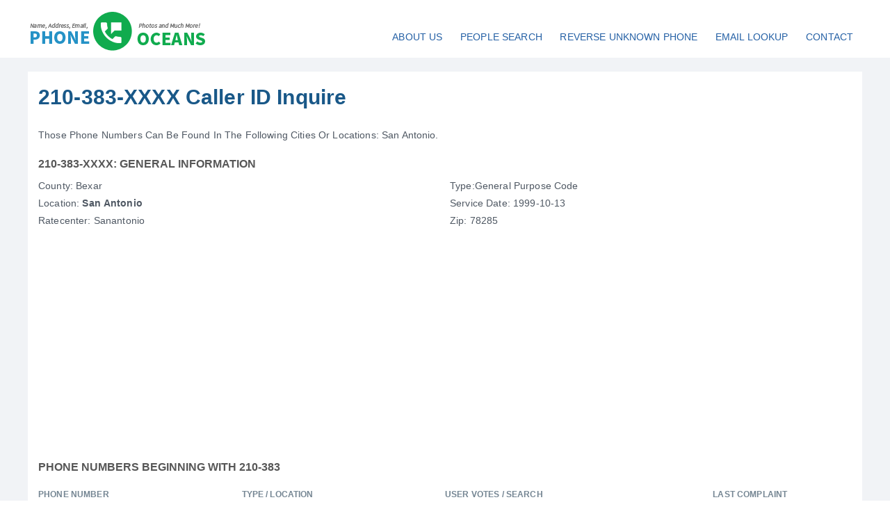

--- FILE ---
content_type: text/html; charset=UTF-8
request_url: https://www.phoneoceans.com/210-383
body_size: 2860
content:
<!doctype html>
<html dir="ltr" class="no-js" lang="en-US">
<head>
<meta charset="utf-8">
<meta http-equiv="X-UA-Compatible" content="IE=edge">  
<meta http-equiv="content-language" content="en-US"> 
<meta name="viewport" content="width=device-width, initial-scale=1.0, minimum-scale=1.0, maximum-scale=1.0, user-scalable=no">
<title>210-383-#### Caller Belongs : San Antonio,  TX</title>
<meta name="format-detection" content="telephone=no">
<link href="/favicon.ico" type="image/x-icon" rel="icon">
<link href="/favicon.ico" type="image/x-icon" rel="shortcut icon">
<link rel="stylesheet" href="/css/app.css" type="text/css" media="all">
<link rel="stylesheet" href="/css/styles.css" type="text/css" media="all">
<script type="text/javascript" src="https://cdnjs.cloudflare.com/ajax/libs/jquery/3.5.1/jquery.min.js"></script>
<script async src="https://pagead2.googlesyndication.com/pagead/js/adsbygoogle.js?client=ca-pub-2648830022432737"
     crossorigin="anonymous"></script>

</head>
<body>
<div id="header">
<div id="logo"><a href="/"><img src="/images/logo.png" alt="" style="width:260px; height:67px;"></a></div>
<div id="nav" class="nav">
<ul class="nav-list">
<li><a href="/about-us">About Us</a></li>
<li><a href="/">People Search</a></li>
<li><a href="/reverse-phone">Reverse Unknown Phone</a></li>
<li><a href="/email-lookup">Email Lookup</a></li>
<li><a href="/contactus">Contact</a></li>
</ul>
</div>
</div><section class="section bj1"> 
<div class="content">
<div class="contents ">
<h1>210-383-XXXX Caller ID Inquire</h1>
<div class="fs__section">  
<p>Those phone numbers can be found in the following cities or locations: San Antonio.</p>
</div>
 <div class="fs__section">  
  <h4>210-383-XXXX: General information</h4>
  <ul class="phone__details">
<li><span>County</span>: Bexar</li>
<li><span>Location:</span> <strong>San Antonio</strong></li>
<li><span>Ratecenter</span>: Sanantonio</li>
<li><span>Type:</span>General Purpose Code</li>
<li><span>Service Date:</span> 1999-10-13</li>
<li><span>Zip:</span> 78285</li>

</ul>
</div>
</div>



<div class="contents ">
 <h4>Phone Numbers Beginning With 210-383</h4>
 
<div class="border-b">				  
	<div class="clearfix">
		<div class="md-col col-12 md-col-4 sm-pb05">
			<div class="small gray">Phone Number</div>
			<div><a href="/210-383-3823"><strong>(210) 383-3823</strong></a></div>
		</div>							
		<div class="md-col col-12 md-col-4 sm-pb05">
			<div class="small gray">Type / Location</div>Wireless / 	San Antonio,  TX</div>
			
		<div class="md-col col-12 md-col-4 sm-pb05">
			<div class="small gray">USER VOTES / Search</div><strong>1 /  65</strong></div>
				
		<div class="md-col col-12 md-col-4 md-center">
			<div class="small gray">Last Complaint</div>Jan-18-2026	</div>						
	</div>
  </div>
					

<div class="border-b">				  
	<div class="clearfix">
		<div class="md-col col-12 md-col-4 sm-pb05">
			<div class="small gray">Phone Number</div>
			<div><a href="/210-383-7259"><strong>(210) 383-7259</strong></a></div>
		</div>							
		<div class="md-col col-12 md-col-4 sm-pb05">
			<div class="small gray">Type / Location</div>Wireless / 	San Antonio,  TX</div>
			
		<div class="md-col col-12 md-col-4 sm-pb05">
			<div class="small gray">USER VOTES / Search</div><strong>1 /  13</strong></div>
				
		<div class="md-col col-12 md-col-4 md-center">
			<div class="small gray">Last Complaint</div>Jan-18-2026	</div>						
	</div>
  </div>
					

<div class="border-b">				  
	<div class="clearfix">
		<div class="md-col col-12 md-col-4 sm-pb05">
			<div class="small gray">Phone Number</div>
			<div><a href="/210-383-2469"><strong>(210) 383-2469</strong></a></div>
		</div>							
		<div class="md-col col-12 md-col-4 sm-pb05">
			<div class="small gray">Type / Location</div>Wireless / 	San Antonio,  TX</div>
			
		<div class="md-col col-12 md-col-4 sm-pb05">
			<div class="small gray">USER VOTES / Search</div><strong>1 /  13</strong></div>
				
		<div class="md-col col-12 md-col-4 md-center">
			<div class="small gray">Last Complaint</div>Jan-17-2026	</div>						
	</div>
  </div>
					

<div class="border-b">				  
	<div class="clearfix">
		<div class="md-col col-12 md-col-4 sm-pb05">
			<div class="small gray">Phone Number</div>
			<div><a href="/210-383-8642"><strong>(210) 383-8642</strong></a></div>
		</div>							
		<div class="md-col col-12 md-col-4 sm-pb05">
			<div class="small gray">Type / Location</div>Wireless / 	San Antonio,  TX</div>
			
		<div class="md-col col-12 md-col-4 sm-pb05">
			<div class="small gray">USER VOTES / Search</div><strong>1 /  16</strong></div>
				
		<div class="md-col col-12 md-col-4 md-center">
			<div class="small gray">Last Complaint</div>Jan-17-2026	</div>						
	</div>
  </div>
					

<div class="border-b">				  
	<div class="clearfix">
		<div class="md-col col-12 md-col-4 sm-pb05">
			<div class="small gray">Phone Number</div>
			<div><a href="/210-383-6848"><strong>(210) 383-6848</strong></a></div>
		</div>							
		<div class="md-col col-12 md-col-4 sm-pb05">
			<div class="small gray">Type / Location</div>Wireless / 	San Antonio,  TX</div>
			
		<div class="md-col col-12 md-col-4 sm-pb05">
			<div class="small gray">USER VOTES / Search</div><strong>1 /  7</strong></div>
				
		<div class="md-col col-12 md-col-4 md-center">
			<div class="small gray">Last Complaint</div>Jan-17-2026	</div>						
	</div>
  </div>
					

<div class="border-b">				  
	<div class="clearfix">
		<div class="md-col col-12 md-col-4 sm-pb05">
			<div class="small gray">Phone Number</div>
			<div><a href="/210-383-7387"><strong>(210) 383-7387</strong></a></div>
		</div>							
		<div class="md-col col-12 md-col-4 sm-pb05">
			<div class="small gray">Type / Location</div>Wireless / 	San Antonio,  TX</div>
			
		<div class="md-col col-12 md-col-4 sm-pb05">
			<div class="small gray">USER VOTES / Search</div><strong>1 /  68</strong></div>
				
		<div class="md-col col-12 md-col-4 md-center">
			<div class="small gray">Last Complaint</div>Jan-16-2026	</div>						
	</div>
  </div>
					

<div class="border-b">				  
	<div class="clearfix">
		<div class="md-col col-12 md-col-4 sm-pb05">
			<div class="small gray">Phone Number</div>
			<div><a href="/210-383-3445"><strong>(210) 383-3445</strong></a></div>
		</div>							
		<div class="md-col col-12 md-col-4 sm-pb05">
			<div class="small gray">Type / Location</div>Wireless / 	San Antonio,  TX</div>
			
		<div class="md-col col-12 md-col-4 sm-pb05">
			<div class="small gray">USER VOTES / Search</div><strong>1 /  69</strong></div>
				
		<div class="md-col col-12 md-col-4 md-center">
			<div class="small gray">Last Complaint</div>Jan-15-2026	</div>						
	</div>
  </div>
					

<div class="border-b">				  
	<div class="clearfix">
		<div class="md-col col-12 md-col-4 sm-pb05">
			<div class="small gray">Phone Number</div>
			<div><a href="/210-383-6203"><strong>(210) 383-6203</strong></a></div>
		</div>							
		<div class="md-col col-12 md-col-4 sm-pb05">
			<div class="small gray">Type / Location</div>Wireless / 	San Antonio,  TX</div>
			
		<div class="md-col col-12 md-col-4 sm-pb05">
			<div class="small gray">USER VOTES / Search</div><strong>0 /  186</strong></div>
				
		<div class="md-col col-12 md-col-4 md-center">
			<div class="small gray">Last Complaint</div>Dec-28-2025	</div>						
	</div>
  </div>
					

<div class="border-b">				  
	<div class="clearfix">
		<div class="md-col col-12 md-col-4 sm-pb05">
			<div class="small gray">Phone Number</div>
			<div><a href="/210-383-4723"><strong>(210) 383-4723</strong></a></div>
		</div>							
		<div class="md-col col-12 md-col-4 sm-pb05">
			<div class="small gray">Type / Location</div>Wireless / 	San Antonio,  TX</div>
			
		<div class="md-col col-12 md-col-4 sm-pb05">
			<div class="small gray">USER VOTES / Search</div><strong>0 /  16</strong></div>
				
		<div class="md-col col-12 md-col-4 md-center">
			<div class="small gray">Last Complaint</div>Dec-25-2025	</div>						
	</div>
  </div>
					

<div class="border-b">				  
	<div class="clearfix">
		<div class="md-col col-12 md-col-4 sm-pb05">
			<div class="small gray">Phone Number</div>
			<div><a href="/210-383-0190"><strong>(210) 383-0190</strong></a></div>
		</div>							
		<div class="md-col col-12 md-col-4 sm-pb05">
			<div class="small gray">Type / Location</div>Wireless / 	San Antonio,  TX</div>
			
		<div class="md-col col-12 md-col-4 sm-pb05">
			<div class="small gray">USER VOTES / Search</div><strong>0 /  137</strong></div>
				
		<div class="md-col col-12 md-col-4 md-center">
			<div class="small gray">Last Complaint</div>Dec-22-2025	</div>						
	</div>
  </div>
					
	
  </div>
     <div class="contents ">
 <h4>Add the latest report of 210-XXX-XXXX numbers</h4>
 

<div class="border-b">				  
	<div class="clearfix">
		<div class="md-col col-12 md-col-4 sm-pb05">
			<div class="small gray">Phone Number</div>
			<div><a href="/210-670-3601"><strong>(210) 670-3601</strong></a></div>
		</div>							
		<div class="md-col col-12 md-col-4 sm-pb05">
			<div class="small gray">Type / Location</div>Wireless / 	San Antonio,  TX</div>
			
		<div class="md-col col-12 md-col-4 sm-pb05">
			<div class="small gray">USER VOTES / Search</div><strong>0 /  15</strong></div>
				
		<div class="md-col col-12 md-col-4 md-center">
			<div class="small gray">Last Complaint</div>Jan-19-2026	</div>						
	</div>
  </div>

					


<div class="border-b">				  
	<div class="clearfix">
		<div class="md-col col-12 md-col-4 sm-pb05">
			<div class="small gray">Phone Number</div>
			<div><a href="/210-276-2302"><strong>(210) 276-2302</strong></a></div>
		</div>							
		<div class="md-col col-12 md-col-4 sm-pb05">
			<div class="small gray">Type / Location</div>Wireless / 	San Antonio,  TX</div>
			
		<div class="md-col col-12 md-col-4 sm-pb05">
			<div class="small gray">USER VOTES / Search</div><strong>0 /  21</strong></div>
				
		<div class="md-col col-12 md-col-4 md-center">
			<div class="small gray">Last Complaint</div>Jan-19-2026	</div>						
	</div>
  </div>

					


<div class="border-b">				  
	<div class="clearfix">
		<div class="md-col col-12 md-col-4 sm-pb05">
			<div class="small gray">Phone Number</div>
			<div><a href="/210-257-9429"><strong>(210) 257-9429</strong></a></div>
		</div>							
		<div class="md-col col-12 md-col-4 sm-pb05">
			<div class="small gray">Type / Location</div>Wireless / 	San Antonio,  TX</div>
			
		<div class="md-col col-12 md-col-4 sm-pb05">
			<div class="small gray">USER VOTES / Search</div><strong>0 /  251</strong></div>
				
		<div class="md-col col-12 md-col-4 md-center">
			<div class="small gray">Last Complaint</div>Jan-18-2026	</div>						
	</div>
  </div>

					


<div class="border-b">				  
	<div class="clearfix">
		<div class="md-col col-12 md-col-4 sm-pb05">
			<div class="small gray">Phone Number</div>
			<div><a href="/210-817-3945"><strong>(210) 817-3945</strong></a></div>
		</div>							
		<div class="md-col col-12 md-col-4 sm-pb05">
			<div class="small gray">Type / Location</div>Wireless / 	San Antonio,  TX</div>
			
		<div class="md-col col-12 md-col-4 sm-pb05">
			<div class="small gray">USER VOTES / Search</div><strong>0 /  162</strong></div>
				
		<div class="md-col col-12 md-col-4 md-center">
			<div class="small gray">Last Complaint</div>Jan-18-2026	</div>						
	</div>
  </div>

					
	
  </div> 

    </div>
</section>
﻿

 <section class="section menu-element bj14 "> 
<div class="content">
<div class="cells">



                <div class="cell">
                    <h4>Company</h4>
                    <ul>
						<li><a href="/about-us">About Us</a></li>
						<li><a href="/">People Search</a></li>
						<li><a href="/reverse-phone">Reverse Unknown Phone</a></li>
						<li><a href="/email-lookup">Email Lookup</a></li>
						<li><a href="/peoplea-z" >People A-Z</a></li>
						<li><a href="/state" >Coverage Areas</a></li>
                    </ul>
                </div>
                <div class="cell">
                    <h4>Menu</h4>
                    <ul>
                         <li><a href="/terms" >Terms of Service</a></li>
                        <li><a href="/privacy-policy" >Privacy Polic</a></li>
						<li><a href="https://www.donotcall.gov/" target="_blank"  >USA Do Not Call List</a></li>
                        <li><a href="https://lnnte-dncl.gc.ca/" target="_blank" >CAN Do Not Call List</a></li>
						<li><a href="https://www.fcc.gov/" target="_blank" >Federal Communications Commission</a></li>
						<li><a href="https://www.ftc.gov/" target="_blank" >Federal Trade Commission</a></li>
						
                    </ul>
                </div>
				  <div class="cell fcontact">
                    <h4>Contact Us</h4>
                    <ul>
					<li><a href="/contactus">Contact</a>
                      <li><a href="/cdn-cgi/l/email-protection#2f5c5a5f5f405d5b6f5f4740414a404c4a4e415c014c4042" target="_blank"><img src="/images/emails.svg" style="width:25px;" /> Email Our Support:</a>
						<a class="btn special" href="support@phoneoceans.com" target="_blank">Email Us</a></li>
                  <li style="margin-top:10px;"> © 2026 Phoneoceans.com All rights reserved</li>
				  
                    </ul>
                </div>
    </div>







</p>
<p style="font-size:12px;">DISCLAIMER: You may not use our service or the information it provides to make decisions about consumer credit, employment, insurance, tenant screening, or any other purpose that would require FCRA compliance. Our does not provide consumer reports and is not a consumer reporting agency. (These terms have special meanings under the Fair Credit Reporting Act, 15 USC 1681 et seq., ("FCRA"), which are incorporated herein by reference.) The information available on our website may not be 100% accurate, complete, or up to date, so do not use it as a substitute for your own due diligence, especially if you have concerns about a person's criminal history. For more information, please review Our Terms of Use.</p>
</div> 
</section>
<script data-cfasync="false" src="/cdn-cgi/scripts/5c5dd728/cloudflare-static/email-decode.min.js"></script><script>
(function(){var d=document.createElement("div");d.className="nav-mobile";document.querySelector(".nav").appendChild(d);function e(g,f){return new RegExp(" "+f+" ").test(" "+g.className+" ")}function c(g,f){var h=" "+g.className.replace(/[\t\r\n]/g," ")+" ";if(e(g,f)){while(h.indexOf(" "+f+" ")>=0){h=h.replace(" "+f+" "," ")}g.className=h.replace(/^\s+|\s+$/g,"")}else{g.className+=" "+f}}var b=document.querySelector(".nav-mobile");var a=document.querySelector(".nav-list");b.onclick=function(){c(this,"nav-mobile-open");c(a,"nav-active")}})();
</script>
<!-- Default Statcounter code for phoneoceans.com
https://www.phoneoceans.com -->
<script type="text/javascript">
var sc_project=12750477; 
var sc_invisible=1; 
var sc_security="cfc5f37d"; 
</script>
<script type="text/javascript"
src="https://www.statcounter.com/counter/counter.js"
async></script>
<noscript><div class="statcounter"><a title="web stats"
href="https://statcounter.com/" target="_blank"><img
class="statcounter"
src="https://c.statcounter.com/12750477/0/cfc5f37d/1/"
alt="web stats"
referrerPolicy="no-referrer-when-downgrade"></a></div></noscript>
<!-- End of Statcounter Code -->
<script defer src="https://static.cloudflareinsights.com/beacon.min.js/vcd15cbe7772f49c399c6a5babf22c1241717689176015" integrity="sha512-ZpsOmlRQV6y907TI0dKBHq9Md29nnaEIPlkf84rnaERnq6zvWvPUqr2ft8M1aS28oN72PdrCzSjY4U6VaAw1EQ==" data-cf-beacon='{"version":"2024.11.0","token":"a39b68b00e2f409491b46170fd48ab05","r":1,"server_timing":{"name":{"cfCacheStatus":true,"cfEdge":true,"cfExtPri":true,"cfL4":true,"cfOrigin":true,"cfSpeedBrain":true},"location_startswith":null}}' crossorigin="anonymous"></script>
</body>
</html>

--- FILE ---
content_type: text/html; charset=utf-8
request_url: https://www.google.com/recaptcha/api2/aframe
body_size: 267
content:
<!DOCTYPE HTML><html><head><meta http-equiv="content-type" content="text/html; charset=UTF-8"></head><body><script nonce="vgl6zoQe2JR_CSEfc7XCkw">/** Anti-fraud and anti-abuse applications only. See google.com/recaptcha */ try{var clients={'sodar':'https://pagead2.googlesyndication.com/pagead/sodar?'};window.addEventListener("message",function(a){try{if(a.source===window.parent){var b=JSON.parse(a.data);var c=clients[b['id']];if(c){var d=document.createElement('img');d.src=c+b['params']+'&rc='+(localStorage.getItem("rc::a")?sessionStorage.getItem("rc::b"):"");window.document.body.appendChild(d);sessionStorage.setItem("rc::e",parseInt(sessionStorage.getItem("rc::e")||0)+1);localStorage.setItem("rc::h",'1768781672294');}}}catch(b){}});window.parent.postMessage("_grecaptcha_ready", "*");}catch(b){}</script></body></html>

--- FILE ---
content_type: text/css
request_url: https://www.phoneoceans.com/css/app.css
body_size: 3030
content:
	@charset "utf-8";
	* {
	margin:0;
	padding:0
	}
	body {
	background:#fff;
	color:#33383c;
	font-size:13px;
	font-family: 'Noto Sans TC',sans-serif;
	line-height:1.6em
	}
	a {
	text-decoration:none;
	
	}
	a:hover {
	color:#f2673a
	}
	a img {
	border:0
	}
	h1, h2, h4, h5 {
	margin:.3em 0;
	font-family: 'Noto Sans TC',sans-serif;
	}
	
	h1 {
	font-size:3em;
	line-height:1.2em;
	 text-transform: uppercase;
	}
	
	h2 {
	color:#484848;
	font-size:37px;
	margin:.6em 0
	}
	h3 {
	font-size:18px;
	}
	
	h4 {
	line-height:20px;
	}

ul, li {
    list-style: none;
}

.grid {
    width: 100%;
}

.grid li {
    float: left;

	margin:5px;
}
	p {
	margin:0 0 1.1em 0
	}
	

	#container {
	background: #f00;
	margin:0 auto;

	}
	
	#container p {
	font-size:14px;
	padding-right:20px;
	
	}
	
	#header {
	background-attachment:fixed;
	display:block;

	
	
	
	
	
	}
	#logo {
	max-width:1200px;
	margin:0 auto;
	font-size:24px;
	font-weight:bold;
	line-height:56px;
	margin-top:10px;
	}
	#logo a {
	color:#484848;
	
	}
	.nav {
	max-width:1200px;
	margin:-64px auto 0 auto;
	height:70px
	}
	
	.clipboard{
	float:left;
	width:70px;
	height:21px;
	color:#FFFFFF;
	text-align:center;
	cursor:pointer;
	background:#db2e2e;
    }
	
	.nav a {
	color:#2460a5;
	padding:0 10px;
	}
	.nav li.first a {
	color:#fff
	}
	.nav li.last a {
	border-right:0
	}
	.nav a:hover {
	color:#10ab4e;
	text-decoration:none
	}
	
	
	.form2 {
    max-width: 800px;
    margin-left: auto;
    margin-right: auto;
}

.col-lg-6 {
    -ms-flex: 0 0 50%;
    flex: 0 0 50%;
    max-width: 50%;
	float:left;
}	
	


	#footer {
	clear:both;
	padding:30px 0;
	text-align:right;
	color:#666;
	font-size:12px
	}
	#footer .bl {
	max-width:1150px;
	margin:0 auto;
	height:40px;
	text-align:center;
	}
	#footer .bl li {
	list-style:none;
	display:inline;
	padding-left:10px
	}
	#footer a {
	color:#bbb;
	font-weight:normal
	}

	.border {
    border: 1px solid #d4d4d4;
}

	.bordera {
	border-bottom:1px solid #d4d4d4;
	border-left:1px solid #d4d4d4;
	border-right:1px solid #d4d4d4;
}
	
	.inner-box {
    background-color: #fff;
    float: left;
    margin-left: 0;
    margin-right: 13px;
    margin-bottom: 13px;
	padding:5px;
    text-align: left;
	line-height:20px;
    width: 47.5%;
  }
  
  	.inner-boxs {
    float: left;
	padding:5px;
    text-align: left;
	line-height:20px;
    width: 55%;
  }
  
  
  
  
  	.inner-tag {
    background-color: #fff;
    border: 1px solid #ddd;
    float: left;
    margin-left: 0;
    margin-right: 13px;
    margin-bottom: 13px;
	padding:5px;
    text-align: left;
	line-height:20px;
  }

  	.inner-box_l {
    float: left;
	width:15%;
	text-align:center;
	padding-top:10px;
  }
  
  .inner-box_r {
    float: left;
	width:80%;
  }
	
	.primary {
	width:100%;
	float:left;
	padding:5px;
	line-height:25px;
	}
	
	.primary_l {
	width:5%;
	float:left;
	
	}
	
	.primary_c {
	width:90%;
	float:left;
	word-break:break-all; 
	overflow:auto;
	line-height:25px;

	
	}
    .bg{
	background:#f7f8f6;
		}
		
		#sn {
    width: 75%;
    font-size: 20px;
    height: 60px;
}
	
.pure-form input[type="text"], .pure-form textarea, .pure-form select {
    padding: .5em .6em;
    display: inline-block;
    border: 1px solid #fff;
    box-sizing: border-box;
    width: 100%;
	border-radius: 8px;
	margin-top:10px;
}

#ss {
    font-size: 16px;
    width: 115px;
}
input[type="submit"] {

width: 100%;
margin: 0;
    margin-top: 0px;
    margin-bottom: 0px;
padding: 18px 30px;
color: #FFF;
font-family: 'Open Sans', Arial, Helvetica, sans-serif;
font-size: 24px;
font-weight: 700;
line-height: 26px;
text-transform: uppercase;
background-color: #10ab4e;
border: none;
cursor: pointer;
-webkit-border-radius: 8px;
-moz-border-radius: 8px;
transition: all 0.3s ease;
-webkit-transition: all 0.3s ease;
-moz-transition: all 0.3s ease;
-o-transition: all 0.3s ease;
box-sizing: border-box;
-moz-box-sizing: border-box;
-webkit-box-sizing: border-box;
-webkit-appearance: none;
text-transform: uppercase;
border-radius: 8px;
}


.owl-stage-outer {
    width: 100%;
	float:left;
	margin: 0 auto;
}

.owl-item {
    min-height: 1px;
    float: left;
    -webkit-backface-visibility: hidden;
    -webkit-touch-callout: none;
width:30.8%;
    height: 300px;
margin: 15px;
padding: 15px;
border-radius: 7px;
}

.owl-item .slider__item {
    width: auto;
    padding-bottom: 0;
}

.slider__item {
    width: calc(33% - 63px);
    padding-bottom: 100px;
	text-align: center;
    padding: 15px;
}

.slider__img {
    width: 100%;
    text-align: center;
}

.slider__top {
    width: 100%;
    margin-bottom: 14px;
    margin-top: 22px;
}

.slider__text {
    width: 100%;
    text-align: center;
    color: #333;
    font-size: 100%;
    margin-top: 5px;
    line-height: 145%;
    font-weight: 400;
}


.slider__top span {
    color: #3d3e40;
    width: 100%;
    display: inline-block;
    font-weight: 700;
    font-size: 140%;
    text-align: center;
}

	.nav-list {
	float:right;
	margin-top: 30px;
	text-transform:uppercase;
	}
	.nav li {
	display:block;
	float:left;
	list-style:none;
	padding:0;
	margin:0 .2em;
	text-align:center;
	
	}
	.nav li.last {
	border:0
	}
	.nav .global img {
	vertical-align:middle
	}
	.nav-mobile {
	display:none;
	cursor:pointer;
	position:absolute;
	top:8px;
	right:5px;
	background:transparent url(../images/nav.png) no-repeat center center;
	height:65px;
	width:65px;
	}


.bodyys {
    margin: 0;
    width: 100%!important;
    float: left;
}

.bodyys ul {
    list-style-type: none;
    margin: 0;
    width: 33%!important;
    float: left;
}


.bodyys ul li {
    font-size:1.1em!important;
    margin-bottom: 0.7em;
	background: #fff!important;
padding: 6px;

}

.bodyy {
padding: 5px;
    margin: 0;
    width: 50%!important;
    float: left;
}

.bodyy1 {
padding: 5px;
    margin: 0;
    width: 44.5%!important;
    float: left;
}

.bodyy ul {
    list-style-type: none;

    margin: 0;
    width: 47.5%;
    float: left;
}

.bodyy ul li {
    font-size: 1.2em;
    margin-bottom: 0.7em;
	border-radius: 10px;
background: #f9f9f9;
padding: 6px;

}

.bodyy img {
    max-width: 100%;
}


.bodyy ul li img {
    width: 1.2em;
    margin-right: .5em;
}
.bodyy1 img {
    max-width: 100%;
	
}
img {
    vertical-align: middle;
}


.join {
    background: #2E2E2E;
}
.section {
padding-top: 20px;
margin:0 auto;
float: left;
width: 100%;
}


.bj1{
background:#f1f3f6!important;
}

.bj2{
background:#fff;

}
	
.bj3{
background:#f4f4f4;
}

.bj4{
background:#e5e5e5;
color: #b7b7b7;
}

.bj4 a{
color: #b7b7b7;
}

.bj14{
background:#e5e5e5;
color: #58585a;
}



.bj5{
background:#fffaf0;
}

.bj6{
background:#2592C6;
}


.flex-wrap {
    -webkit-flex-wrap: wrap !important;
    -ms-flex-wrap: wrap !important;
    flex-wrap: wrap !important;
}

.d-flex {
    display: -webkit-box !important;
    display: -webkit-flex !important;
    display: -ms-flexbox !important;
    display: flex !important;
}

.col-md-4 {
    -webkit-box-flex: 0;
    -webkit-flex: 0 0 33.33333333%;
    -ms-flex: 0 0 33.33333333%;
    flex: 0 0 33.33333333%;
    max-width: 32%;
}

.col-md-5 {
    -webkit-box-flex: 0;
    -webkit-flex: 0 0 18.6%;
    -ms-flex: 0 0 18.6%;
    flex: 0 0 18.6%;
    max-width: 18.6%;
}

.p-2 {
    padding: 0.5rem 0.5rem !important;
}

.box {
    border: 1px solid #ffe9be;
    color: #373A3C;
    text-decoration: none;
    background: #fffaf0;
    padding: 8px ;
    display: block;
   font-size: 14px;
  font-weight: bold;
  border-radius: 4px;
}
.buttons{
height: 2.75em;
padding: 0 2.35em;
border-radius: 1.375em;
font-family: proxima-nova,sans-serif;
font-weight: 700;
background: #fcc900;
display: inline-flex;
align-items: center;
text-align:center;
color: #171717;
font-size:1.6em;
margin-bottom:25px;

}

.f13{ font-size: 13px!important;}
.table {
    width: 100%;
    max-width: 100%;
    margin-bottom: 23px;
}

.table {
    border-collapse: collapse;
    border-spacing: 0;
	
}

.table thead {
    background-color:#F2F2F2;
    color: #d1d1d1;
}

.teaser-page .results-preview-details {
    background-color: #fff;
    border: 1px solid #eaeaea;
}

.table thead {
    color: #626262;
}

th {
    text-align: left;
}

.table-striped > tbody > tr:nth-of-type(2n+1) {
    background-color: #f9f9f9;
}

.table tbody tr td img {
    margin-right: 1em;
}

.table > thead > tr > th, .table > tbody > tr > th, .table > tfoot > tr > th, .table > thead > tr > td, .table > tbody > tr > td, .table > tfoot > tr > td {
    padding: 4px;
    line-height: 1.846;
    vertical-align: top;

}
.greenColor {
    color: #43a92d !important;
}


.menu-element ul {
    margin: 0 0 1em 0;
    padding: 0;
        padding-left: 0px;
    list-style-type: none;
}

.footerNav li {
    float: left;
    padding-bottom: 12px;
    padding-right: 3%;
}

.menu-element ul li a {
    color: #58585a;
    display: block;
    width: 100%;
}

.menu-element ul li a:hover {
    color: #10ab4e;

}
	
	@media(max-width:1023px) {
	
		.col-md-5 {
    -webkit-box-flex: 0;
    -webkit-flex: 0 0 23.6%;
    -ms-flex: 0 0 23.6%;
    flex: 0 0 23.6%;
    max-width: 23.6%;
}
	
	.col-md-4 {
    -webkit-box-flex: 0;
    -webkit-flex: 0 0 33.33333333%;
    -ms-flex: 0 0 33.33333333%;
    flex: 0 0 33.33333333%;
    max-width: 32%;
}
	
	.bodyy {
    padding: 5px;
    margin: 0;
    width: 97% !important;
    float: left;
}

  .bodyy ul {
    list-style-type: none;
    padding: 0 0 0 1em;
    margin: 0;
    width: 47.5%;
    float: left;
}

	#container {
	padding:0 10px;
   }

	body {
	line-height:1.4em
	}
	form div {
	padding:0 .5em
	}
	h2 {
	font-size:1.4em
	}

	#home h2 {
	margin:20px 0 0 0;
	font-size:1.8em
	}
	#home #search {
	padding:10px 0;
	text-align:center
	}

	#logo img {
	width:230px;
	height:auto;
	margin-left:5px
	}
	#sf label {
	display:none
	}

	.primary {
	width:100%;
	float:left;
	margin:3px;
	padding:0px;
	}
	

	#footer {
	padding:10px 0;
	text-align:center;
	font-size:.85em
	}
	#footer .bl {
	background:0;
	width:auto;
	height:auto
	}
	#footer .bl li {
	padding:0;
	margin-right:20px
	}

	
	.bcs * {
	font-size:1em
	}
	#search {
	width:100%;
	padding:10px 0;
	text-align:center
	}
	#search h2 {
	font-size:1.6em
	}
	#hsp {
	font-size:1.1em;
	width:auto;
	padding:0 10px;
	text-align:center;
	margin:20px auto;
	max-width:640px
	}
	#sn {

	max-width:75%;
	border-radius:4px;
	font-size:1em
	}
	#sf {
	width:98%;
	margin-top:25px;
	}
	#ss {
	border-radius:4px;
	width:75px;
	height:54px;
	padding:.5em;
	font-size:1em
	}


	#search {
	padding:25px 0
	}
	#search .message {
	width:auto
	}
	.pure-form label {
	margin:.5em 0
	}
	.nav {
	width:100%
	}
	.nav li {
	float:left;
	width:100%;
	margin:0;
	border:0;
	border-top:1px solid #f3f3f3;
	padding:4px 0;
	line-height:30px;
	background-color:#fff
	}
	.nav a {
	display:block;
	width:100%;
	padding:0;
	border:0
	}
	.nav-mobile {
	display:block
	}
	.nav-list {
	display:none;
	width:100%;
	margin-top:60px
	}
	.nav-active {
	display:block
	}

	@media (max-width:600px) {
	
	.col-md-5 {
    -webkit-box-flex: 0;
    -webkit-flex: 0 0 45%;
    -ms-flex: 0 0 45%;
    flex: 0 0 45%;
    max-width: 45%;
}
	
	.col-md-4 {
    -webkit-box-flex: 0;
    -webkit-flex: 0 0 45%;
    -ms-flex: 0 0 45%;
    flex: 0 0 45%;
    max-width: 45%;
}
	
	.bodyy1 {
padding: 5px;
    margin: 0;
    width: 92%!important;
    float: left;
}

.bodyys ul {
    list-style-type: none;
    margin: 0;
    width: 45%!important;
    float: left;
}

.bodyys ul li {
    font-size:0.9em!important;
    margin-bottom: 0.7em;
padding: 6px;
background: #fff!important;

}

h3 {
    font-size: 15px;
}

.bodyy {
   padding: 5px;
    margin: 0;
    width: 97% !important;
    float: left;
}


   .bodyy ul {
    list-style-type: none;
    padding: 0 0 0 1em;
    margin: 0;
    width: 44.5%;
    float: left;
}

.bodyy ul li {
    font-size: 1em;
    margin-bottom: 1.2em;
    border-radius: 10px;
    background: #f9f9f9;
    padding: 6px;
}
	
	
	.inner-box {
    border: 1px solid #ddd;
    width: 98%;
  }
  .don{
  display:none;
  
  }
  
  .owl-item {
    min-height: 1px;
    float: left;
    -webkit-backface-visibility: hidden;
    -webkit-touch-callout: none;
    width:100%;
}
  
  	h1 {
	font-size:3em!important;
	line-height:1.1em;
	 text-transform: uppercase;
	}

		#logo {
	font-size:18px;
	line-height:26px;
	padding-bottom:15px;

	}
	
	.col-lg-6 {
    -ms-flex: 0 0 50%;
    flex: 0 0 50%;
    max-width: 100%;
	float:left;
}

	}
	
@media screen and (min-width: 600px) and (max-width: 900px) {
.inner-box {
    width: 47%;
  }

.don{
  display:none;
  
  }
  
  .bodyy ul {
    list-style-type: none;
    padding: 0 0 0 1em;
    margin: 0;
    width: 47.5%;
    float: left;
}


	h1 {
	font-size:1.2em;
	}
	
		#search {
	
	padding:3em 0 3em 0;
	}
	
	.hidden-xs{display:none!important}
	
	.top {
	height:auto
	}

	header {
	height:auto
	}
	header .logo {
	width:100%
	}
	header .search {
	float:left;
	width:100%
	}
	header .search input {
	width:100%;
	margin-top:10px
	}

	.action {
	display:none
	}
	.stores li {
	width:100%
	}
	footer {
	width:100%
	}
	h1 {
	font-size:1.6em;
	}

	}
	
	
	
	
	


